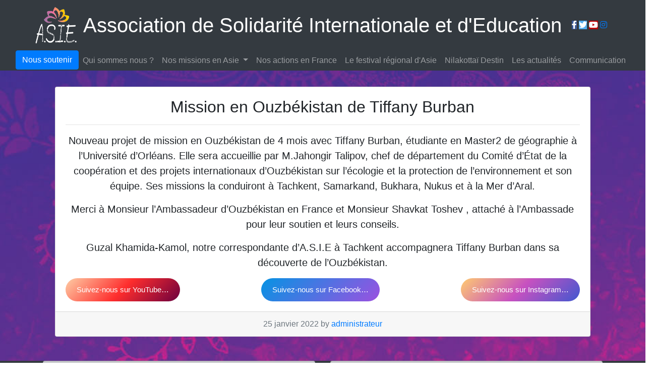

--- FILE ---
content_type: text/html; charset=utf-8
request_url: https://www.google.com/recaptcha/api2/anchor?ar=1&k=6LdTfcQaAAAAAHDdkNGIDt2I36s0MgKOo1OKox7p&co=aHR0cHM6Ly93d3cuYXNzby1hc2llLm9yZzo0NDM.&hl=en&v=N67nZn4AqZkNcbeMu4prBgzg&size=normal&anchor-ms=20000&execute-ms=30000&cb=7kn46heelg
body_size: 49248
content:
<!DOCTYPE HTML><html dir="ltr" lang="en"><head><meta http-equiv="Content-Type" content="text/html; charset=UTF-8">
<meta http-equiv="X-UA-Compatible" content="IE=edge">
<title>reCAPTCHA</title>
<style type="text/css">
/* cyrillic-ext */
@font-face {
  font-family: 'Roboto';
  font-style: normal;
  font-weight: 400;
  font-stretch: 100%;
  src: url(//fonts.gstatic.com/s/roboto/v48/KFO7CnqEu92Fr1ME7kSn66aGLdTylUAMa3GUBHMdazTgWw.woff2) format('woff2');
  unicode-range: U+0460-052F, U+1C80-1C8A, U+20B4, U+2DE0-2DFF, U+A640-A69F, U+FE2E-FE2F;
}
/* cyrillic */
@font-face {
  font-family: 'Roboto';
  font-style: normal;
  font-weight: 400;
  font-stretch: 100%;
  src: url(//fonts.gstatic.com/s/roboto/v48/KFO7CnqEu92Fr1ME7kSn66aGLdTylUAMa3iUBHMdazTgWw.woff2) format('woff2');
  unicode-range: U+0301, U+0400-045F, U+0490-0491, U+04B0-04B1, U+2116;
}
/* greek-ext */
@font-face {
  font-family: 'Roboto';
  font-style: normal;
  font-weight: 400;
  font-stretch: 100%;
  src: url(//fonts.gstatic.com/s/roboto/v48/KFO7CnqEu92Fr1ME7kSn66aGLdTylUAMa3CUBHMdazTgWw.woff2) format('woff2');
  unicode-range: U+1F00-1FFF;
}
/* greek */
@font-face {
  font-family: 'Roboto';
  font-style: normal;
  font-weight: 400;
  font-stretch: 100%;
  src: url(//fonts.gstatic.com/s/roboto/v48/KFO7CnqEu92Fr1ME7kSn66aGLdTylUAMa3-UBHMdazTgWw.woff2) format('woff2');
  unicode-range: U+0370-0377, U+037A-037F, U+0384-038A, U+038C, U+038E-03A1, U+03A3-03FF;
}
/* math */
@font-face {
  font-family: 'Roboto';
  font-style: normal;
  font-weight: 400;
  font-stretch: 100%;
  src: url(//fonts.gstatic.com/s/roboto/v48/KFO7CnqEu92Fr1ME7kSn66aGLdTylUAMawCUBHMdazTgWw.woff2) format('woff2');
  unicode-range: U+0302-0303, U+0305, U+0307-0308, U+0310, U+0312, U+0315, U+031A, U+0326-0327, U+032C, U+032F-0330, U+0332-0333, U+0338, U+033A, U+0346, U+034D, U+0391-03A1, U+03A3-03A9, U+03B1-03C9, U+03D1, U+03D5-03D6, U+03F0-03F1, U+03F4-03F5, U+2016-2017, U+2034-2038, U+203C, U+2040, U+2043, U+2047, U+2050, U+2057, U+205F, U+2070-2071, U+2074-208E, U+2090-209C, U+20D0-20DC, U+20E1, U+20E5-20EF, U+2100-2112, U+2114-2115, U+2117-2121, U+2123-214F, U+2190, U+2192, U+2194-21AE, U+21B0-21E5, U+21F1-21F2, U+21F4-2211, U+2213-2214, U+2216-22FF, U+2308-230B, U+2310, U+2319, U+231C-2321, U+2336-237A, U+237C, U+2395, U+239B-23B7, U+23D0, U+23DC-23E1, U+2474-2475, U+25AF, U+25B3, U+25B7, U+25BD, U+25C1, U+25CA, U+25CC, U+25FB, U+266D-266F, U+27C0-27FF, U+2900-2AFF, U+2B0E-2B11, U+2B30-2B4C, U+2BFE, U+3030, U+FF5B, U+FF5D, U+1D400-1D7FF, U+1EE00-1EEFF;
}
/* symbols */
@font-face {
  font-family: 'Roboto';
  font-style: normal;
  font-weight: 400;
  font-stretch: 100%;
  src: url(//fonts.gstatic.com/s/roboto/v48/KFO7CnqEu92Fr1ME7kSn66aGLdTylUAMaxKUBHMdazTgWw.woff2) format('woff2');
  unicode-range: U+0001-000C, U+000E-001F, U+007F-009F, U+20DD-20E0, U+20E2-20E4, U+2150-218F, U+2190, U+2192, U+2194-2199, U+21AF, U+21E6-21F0, U+21F3, U+2218-2219, U+2299, U+22C4-22C6, U+2300-243F, U+2440-244A, U+2460-24FF, U+25A0-27BF, U+2800-28FF, U+2921-2922, U+2981, U+29BF, U+29EB, U+2B00-2BFF, U+4DC0-4DFF, U+FFF9-FFFB, U+10140-1018E, U+10190-1019C, U+101A0, U+101D0-101FD, U+102E0-102FB, U+10E60-10E7E, U+1D2C0-1D2D3, U+1D2E0-1D37F, U+1F000-1F0FF, U+1F100-1F1AD, U+1F1E6-1F1FF, U+1F30D-1F30F, U+1F315, U+1F31C, U+1F31E, U+1F320-1F32C, U+1F336, U+1F378, U+1F37D, U+1F382, U+1F393-1F39F, U+1F3A7-1F3A8, U+1F3AC-1F3AF, U+1F3C2, U+1F3C4-1F3C6, U+1F3CA-1F3CE, U+1F3D4-1F3E0, U+1F3ED, U+1F3F1-1F3F3, U+1F3F5-1F3F7, U+1F408, U+1F415, U+1F41F, U+1F426, U+1F43F, U+1F441-1F442, U+1F444, U+1F446-1F449, U+1F44C-1F44E, U+1F453, U+1F46A, U+1F47D, U+1F4A3, U+1F4B0, U+1F4B3, U+1F4B9, U+1F4BB, U+1F4BF, U+1F4C8-1F4CB, U+1F4D6, U+1F4DA, U+1F4DF, U+1F4E3-1F4E6, U+1F4EA-1F4ED, U+1F4F7, U+1F4F9-1F4FB, U+1F4FD-1F4FE, U+1F503, U+1F507-1F50B, U+1F50D, U+1F512-1F513, U+1F53E-1F54A, U+1F54F-1F5FA, U+1F610, U+1F650-1F67F, U+1F687, U+1F68D, U+1F691, U+1F694, U+1F698, U+1F6AD, U+1F6B2, U+1F6B9-1F6BA, U+1F6BC, U+1F6C6-1F6CF, U+1F6D3-1F6D7, U+1F6E0-1F6EA, U+1F6F0-1F6F3, U+1F6F7-1F6FC, U+1F700-1F7FF, U+1F800-1F80B, U+1F810-1F847, U+1F850-1F859, U+1F860-1F887, U+1F890-1F8AD, U+1F8B0-1F8BB, U+1F8C0-1F8C1, U+1F900-1F90B, U+1F93B, U+1F946, U+1F984, U+1F996, U+1F9E9, U+1FA00-1FA6F, U+1FA70-1FA7C, U+1FA80-1FA89, U+1FA8F-1FAC6, U+1FACE-1FADC, U+1FADF-1FAE9, U+1FAF0-1FAF8, U+1FB00-1FBFF;
}
/* vietnamese */
@font-face {
  font-family: 'Roboto';
  font-style: normal;
  font-weight: 400;
  font-stretch: 100%;
  src: url(//fonts.gstatic.com/s/roboto/v48/KFO7CnqEu92Fr1ME7kSn66aGLdTylUAMa3OUBHMdazTgWw.woff2) format('woff2');
  unicode-range: U+0102-0103, U+0110-0111, U+0128-0129, U+0168-0169, U+01A0-01A1, U+01AF-01B0, U+0300-0301, U+0303-0304, U+0308-0309, U+0323, U+0329, U+1EA0-1EF9, U+20AB;
}
/* latin-ext */
@font-face {
  font-family: 'Roboto';
  font-style: normal;
  font-weight: 400;
  font-stretch: 100%;
  src: url(//fonts.gstatic.com/s/roboto/v48/KFO7CnqEu92Fr1ME7kSn66aGLdTylUAMa3KUBHMdazTgWw.woff2) format('woff2');
  unicode-range: U+0100-02BA, U+02BD-02C5, U+02C7-02CC, U+02CE-02D7, U+02DD-02FF, U+0304, U+0308, U+0329, U+1D00-1DBF, U+1E00-1E9F, U+1EF2-1EFF, U+2020, U+20A0-20AB, U+20AD-20C0, U+2113, U+2C60-2C7F, U+A720-A7FF;
}
/* latin */
@font-face {
  font-family: 'Roboto';
  font-style: normal;
  font-weight: 400;
  font-stretch: 100%;
  src: url(//fonts.gstatic.com/s/roboto/v48/KFO7CnqEu92Fr1ME7kSn66aGLdTylUAMa3yUBHMdazQ.woff2) format('woff2');
  unicode-range: U+0000-00FF, U+0131, U+0152-0153, U+02BB-02BC, U+02C6, U+02DA, U+02DC, U+0304, U+0308, U+0329, U+2000-206F, U+20AC, U+2122, U+2191, U+2193, U+2212, U+2215, U+FEFF, U+FFFD;
}
/* cyrillic-ext */
@font-face {
  font-family: 'Roboto';
  font-style: normal;
  font-weight: 500;
  font-stretch: 100%;
  src: url(//fonts.gstatic.com/s/roboto/v48/KFO7CnqEu92Fr1ME7kSn66aGLdTylUAMa3GUBHMdazTgWw.woff2) format('woff2');
  unicode-range: U+0460-052F, U+1C80-1C8A, U+20B4, U+2DE0-2DFF, U+A640-A69F, U+FE2E-FE2F;
}
/* cyrillic */
@font-face {
  font-family: 'Roboto';
  font-style: normal;
  font-weight: 500;
  font-stretch: 100%;
  src: url(//fonts.gstatic.com/s/roboto/v48/KFO7CnqEu92Fr1ME7kSn66aGLdTylUAMa3iUBHMdazTgWw.woff2) format('woff2');
  unicode-range: U+0301, U+0400-045F, U+0490-0491, U+04B0-04B1, U+2116;
}
/* greek-ext */
@font-face {
  font-family: 'Roboto';
  font-style: normal;
  font-weight: 500;
  font-stretch: 100%;
  src: url(//fonts.gstatic.com/s/roboto/v48/KFO7CnqEu92Fr1ME7kSn66aGLdTylUAMa3CUBHMdazTgWw.woff2) format('woff2');
  unicode-range: U+1F00-1FFF;
}
/* greek */
@font-face {
  font-family: 'Roboto';
  font-style: normal;
  font-weight: 500;
  font-stretch: 100%;
  src: url(//fonts.gstatic.com/s/roboto/v48/KFO7CnqEu92Fr1ME7kSn66aGLdTylUAMa3-UBHMdazTgWw.woff2) format('woff2');
  unicode-range: U+0370-0377, U+037A-037F, U+0384-038A, U+038C, U+038E-03A1, U+03A3-03FF;
}
/* math */
@font-face {
  font-family: 'Roboto';
  font-style: normal;
  font-weight: 500;
  font-stretch: 100%;
  src: url(//fonts.gstatic.com/s/roboto/v48/KFO7CnqEu92Fr1ME7kSn66aGLdTylUAMawCUBHMdazTgWw.woff2) format('woff2');
  unicode-range: U+0302-0303, U+0305, U+0307-0308, U+0310, U+0312, U+0315, U+031A, U+0326-0327, U+032C, U+032F-0330, U+0332-0333, U+0338, U+033A, U+0346, U+034D, U+0391-03A1, U+03A3-03A9, U+03B1-03C9, U+03D1, U+03D5-03D6, U+03F0-03F1, U+03F4-03F5, U+2016-2017, U+2034-2038, U+203C, U+2040, U+2043, U+2047, U+2050, U+2057, U+205F, U+2070-2071, U+2074-208E, U+2090-209C, U+20D0-20DC, U+20E1, U+20E5-20EF, U+2100-2112, U+2114-2115, U+2117-2121, U+2123-214F, U+2190, U+2192, U+2194-21AE, U+21B0-21E5, U+21F1-21F2, U+21F4-2211, U+2213-2214, U+2216-22FF, U+2308-230B, U+2310, U+2319, U+231C-2321, U+2336-237A, U+237C, U+2395, U+239B-23B7, U+23D0, U+23DC-23E1, U+2474-2475, U+25AF, U+25B3, U+25B7, U+25BD, U+25C1, U+25CA, U+25CC, U+25FB, U+266D-266F, U+27C0-27FF, U+2900-2AFF, U+2B0E-2B11, U+2B30-2B4C, U+2BFE, U+3030, U+FF5B, U+FF5D, U+1D400-1D7FF, U+1EE00-1EEFF;
}
/* symbols */
@font-face {
  font-family: 'Roboto';
  font-style: normal;
  font-weight: 500;
  font-stretch: 100%;
  src: url(//fonts.gstatic.com/s/roboto/v48/KFO7CnqEu92Fr1ME7kSn66aGLdTylUAMaxKUBHMdazTgWw.woff2) format('woff2');
  unicode-range: U+0001-000C, U+000E-001F, U+007F-009F, U+20DD-20E0, U+20E2-20E4, U+2150-218F, U+2190, U+2192, U+2194-2199, U+21AF, U+21E6-21F0, U+21F3, U+2218-2219, U+2299, U+22C4-22C6, U+2300-243F, U+2440-244A, U+2460-24FF, U+25A0-27BF, U+2800-28FF, U+2921-2922, U+2981, U+29BF, U+29EB, U+2B00-2BFF, U+4DC0-4DFF, U+FFF9-FFFB, U+10140-1018E, U+10190-1019C, U+101A0, U+101D0-101FD, U+102E0-102FB, U+10E60-10E7E, U+1D2C0-1D2D3, U+1D2E0-1D37F, U+1F000-1F0FF, U+1F100-1F1AD, U+1F1E6-1F1FF, U+1F30D-1F30F, U+1F315, U+1F31C, U+1F31E, U+1F320-1F32C, U+1F336, U+1F378, U+1F37D, U+1F382, U+1F393-1F39F, U+1F3A7-1F3A8, U+1F3AC-1F3AF, U+1F3C2, U+1F3C4-1F3C6, U+1F3CA-1F3CE, U+1F3D4-1F3E0, U+1F3ED, U+1F3F1-1F3F3, U+1F3F5-1F3F7, U+1F408, U+1F415, U+1F41F, U+1F426, U+1F43F, U+1F441-1F442, U+1F444, U+1F446-1F449, U+1F44C-1F44E, U+1F453, U+1F46A, U+1F47D, U+1F4A3, U+1F4B0, U+1F4B3, U+1F4B9, U+1F4BB, U+1F4BF, U+1F4C8-1F4CB, U+1F4D6, U+1F4DA, U+1F4DF, U+1F4E3-1F4E6, U+1F4EA-1F4ED, U+1F4F7, U+1F4F9-1F4FB, U+1F4FD-1F4FE, U+1F503, U+1F507-1F50B, U+1F50D, U+1F512-1F513, U+1F53E-1F54A, U+1F54F-1F5FA, U+1F610, U+1F650-1F67F, U+1F687, U+1F68D, U+1F691, U+1F694, U+1F698, U+1F6AD, U+1F6B2, U+1F6B9-1F6BA, U+1F6BC, U+1F6C6-1F6CF, U+1F6D3-1F6D7, U+1F6E0-1F6EA, U+1F6F0-1F6F3, U+1F6F7-1F6FC, U+1F700-1F7FF, U+1F800-1F80B, U+1F810-1F847, U+1F850-1F859, U+1F860-1F887, U+1F890-1F8AD, U+1F8B0-1F8BB, U+1F8C0-1F8C1, U+1F900-1F90B, U+1F93B, U+1F946, U+1F984, U+1F996, U+1F9E9, U+1FA00-1FA6F, U+1FA70-1FA7C, U+1FA80-1FA89, U+1FA8F-1FAC6, U+1FACE-1FADC, U+1FADF-1FAE9, U+1FAF0-1FAF8, U+1FB00-1FBFF;
}
/* vietnamese */
@font-face {
  font-family: 'Roboto';
  font-style: normal;
  font-weight: 500;
  font-stretch: 100%;
  src: url(//fonts.gstatic.com/s/roboto/v48/KFO7CnqEu92Fr1ME7kSn66aGLdTylUAMa3OUBHMdazTgWw.woff2) format('woff2');
  unicode-range: U+0102-0103, U+0110-0111, U+0128-0129, U+0168-0169, U+01A0-01A1, U+01AF-01B0, U+0300-0301, U+0303-0304, U+0308-0309, U+0323, U+0329, U+1EA0-1EF9, U+20AB;
}
/* latin-ext */
@font-face {
  font-family: 'Roboto';
  font-style: normal;
  font-weight: 500;
  font-stretch: 100%;
  src: url(//fonts.gstatic.com/s/roboto/v48/KFO7CnqEu92Fr1ME7kSn66aGLdTylUAMa3KUBHMdazTgWw.woff2) format('woff2');
  unicode-range: U+0100-02BA, U+02BD-02C5, U+02C7-02CC, U+02CE-02D7, U+02DD-02FF, U+0304, U+0308, U+0329, U+1D00-1DBF, U+1E00-1E9F, U+1EF2-1EFF, U+2020, U+20A0-20AB, U+20AD-20C0, U+2113, U+2C60-2C7F, U+A720-A7FF;
}
/* latin */
@font-face {
  font-family: 'Roboto';
  font-style: normal;
  font-weight: 500;
  font-stretch: 100%;
  src: url(//fonts.gstatic.com/s/roboto/v48/KFO7CnqEu92Fr1ME7kSn66aGLdTylUAMa3yUBHMdazQ.woff2) format('woff2');
  unicode-range: U+0000-00FF, U+0131, U+0152-0153, U+02BB-02BC, U+02C6, U+02DA, U+02DC, U+0304, U+0308, U+0329, U+2000-206F, U+20AC, U+2122, U+2191, U+2193, U+2212, U+2215, U+FEFF, U+FFFD;
}
/* cyrillic-ext */
@font-face {
  font-family: 'Roboto';
  font-style: normal;
  font-weight: 900;
  font-stretch: 100%;
  src: url(//fonts.gstatic.com/s/roboto/v48/KFO7CnqEu92Fr1ME7kSn66aGLdTylUAMa3GUBHMdazTgWw.woff2) format('woff2');
  unicode-range: U+0460-052F, U+1C80-1C8A, U+20B4, U+2DE0-2DFF, U+A640-A69F, U+FE2E-FE2F;
}
/* cyrillic */
@font-face {
  font-family: 'Roboto';
  font-style: normal;
  font-weight: 900;
  font-stretch: 100%;
  src: url(//fonts.gstatic.com/s/roboto/v48/KFO7CnqEu92Fr1ME7kSn66aGLdTylUAMa3iUBHMdazTgWw.woff2) format('woff2');
  unicode-range: U+0301, U+0400-045F, U+0490-0491, U+04B0-04B1, U+2116;
}
/* greek-ext */
@font-face {
  font-family: 'Roboto';
  font-style: normal;
  font-weight: 900;
  font-stretch: 100%;
  src: url(//fonts.gstatic.com/s/roboto/v48/KFO7CnqEu92Fr1ME7kSn66aGLdTylUAMa3CUBHMdazTgWw.woff2) format('woff2');
  unicode-range: U+1F00-1FFF;
}
/* greek */
@font-face {
  font-family: 'Roboto';
  font-style: normal;
  font-weight: 900;
  font-stretch: 100%;
  src: url(//fonts.gstatic.com/s/roboto/v48/KFO7CnqEu92Fr1ME7kSn66aGLdTylUAMa3-UBHMdazTgWw.woff2) format('woff2');
  unicode-range: U+0370-0377, U+037A-037F, U+0384-038A, U+038C, U+038E-03A1, U+03A3-03FF;
}
/* math */
@font-face {
  font-family: 'Roboto';
  font-style: normal;
  font-weight: 900;
  font-stretch: 100%;
  src: url(//fonts.gstatic.com/s/roboto/v48/KFO7CnqEu92Fr1ME7kSn66aGLdTylUAMawCUBHMdazTgWw.woff2) format('woff2');
  unicode-range: U+0302-0303, U+0305, U+0307-0308, U+0310, U+0312, U+0315, U+031A, U+0326-0327, U+032C, U+032F-0330, U+0332-0333, U+0338, U+033A, U+0346, U+034D, U+0391-03A1, U+03A3-03A9, U+03B1-03C9, U+03D1, U+03D5-03D6, U+03F0-03F1, U+03F4-03F5, U+2016-2017, U+2034-2038, U+203C, U+2040, U+2043, U+2047, U+2050, U+2057, U+205F, U+2070-2071, U+2074-208E, U+2090-209C, U+20D0-20DC, U+20E1, U+20E5-20EF, U+2100-2112, U+2114-2115, U+2117-2121, U+2123-214F, U+2190, U+2192, U+2194-21AE, U+21B0-21E5, U+21F1-21F2, U+21F4-2211, U+2213-2214, U+2216-22FF, U+2308-230B, U+2310, U+2319, U+231C-2321, U+2336-237A, U+237C, U+2395, U+239B-23B7, U+23D0, U+23DC-23E1, U+2474-2475, U+25AF, U+25B3, U+25B7, U+25BD, U+25C1, U+25CA, U+25CC, U+25FB, U+266D-266F, U+27C0-27FF, U+2900-2AFF, U+2B0E-2B11, U+2B30-2B4C, U+2BFE, U+3030, U+FF5B, U+FF5D, U+1D400-1D7FF, U+1EE00-1EEFF;
}
/* symbols */
@font-face {
  font-family: 'Roboto';
  font-style: normal;
  font-weight: 900;
  font-stretch: 100%;
  src: url(//fonts.gstatic.com/s/roboto/v48/KFO7CnqEu92Fr1ME7kSn66aGLdTylUAMaxKUBHMdazTgWw.woff2) format('woff2');
  unicode-range: U+0001-000C, U+000E-001F, U+007F-009F, U+20DD-20E0, U+20E2-20E4, U+2150-218F, U+2190, U+2192, U+2194-2199, U+21AF, U+21E6-21F0, U+21F3, U+2218-2219, U+2299, U+22C4-22C6, U+2300-243F, U+2440-244A, U+2460-24FF, U+25A0-27BF, U+2800-28FF, U+2921-2922, U+2981, U+29BF, U+29EB, U+2B00-2BFF, U+4DC0-4DFF, U+FFF9-FFFB, U+10140-1018E, U+10190-1019C, U+101A0, U+101D0-101FD, U+102E0-102FB, U+10E60-10E7E, U+1D2C0-1D2D3, U+1D2E0-1D37F, U+1F000-1F0FF, U+1F100-1F1AD, U+1F1E6-1F1FF, U+1F30D-1F30F, U+1F315, U+1F31C, U+1F31E, U+1F320-1F32C, U+1F336, U+1F378, U+1F37D, U+1F382, U+1F393-1F39F, U+1F3A7-1F3A8, U+1F3AC-1F3AF, U+1F3C2, U+1F3C4-1F3C6, U+1F3CA-1F3CE, U+1F3D4-1F3E0, U+1F3ED, U+1F3F1-1F3F3, U+1F3F5-1F3F7, U+1F408, U+1F415, U+1F41F, U+1F426, U+1F43F, U+1F441-1F442, U+1F444, U+1F446-1F449, U+1F44C-1F44E, U+1F453, U+1F46A, U+1F47D, U+1F4A3, U+1F4B0, U+1F4B3, U+1F4B9, U+1F4BB, U+1F4BF, U+1F4C8-1F4CB, U+1F4D6, U+1F4DA, U+1F4DF, U+1F4E3-1F4E6, U+1F4EA-1F4ED, U+1F4F7, U+1F4F9-1F4FB, U+1F4FD-1F4FE, U+1F503, U+1F507-1F50B, U+1F50D, U+1F512-1F513, U+1F53E-1F54A, U+1F54F-1F5FA, U+1F610, U+1F650-1F67F, U+1F687, U+1F68D, U+1F691, U+1F694, U+1F698, U+1F6AD, U+1F6B2, U+1F6B9-1F6BA, U+1F6BC, U+1F6C6-1F6CF, U+1F6D3-1F6D7, U+1F6E0-1F6EA, U+1F6F0-1F6F3, U+1F6F7-1F6FC, U+1F700-1F7FF, U+1F800-1F80B, U+1F810-1F847, U+1F850-1F859, U+1F860-1F887, U+1F890-1F8AD, U+1F8B0-1F8BB, U+1F8C0-1F8C1, U+1F900-1F90B, U+1F93B, U+1F946, U+1F984, U+1F996, U+1F9E9, U+1FA00-1FA6F, U+1FA70-1FA7C, U+1FA80-1FA89, U+1FA8F-1FAC6, U+1FACE-1FADC, U+1FADF-1FAE9, U+1FAF0-1FAF8, U+1FB00-1FBFF;
}
/* vietnamese */
@font-face {
  font-family: 'Roboto';
  font-style: normal;
  font-weight: 900;
  font-stretch: 100%;
  src: url(//fonts.gstatic.com/s/roboto/v48/KFO7CnqEu92Fr1ME7kSn66aGLdTylUAMa3OUBHMdazTgWw.woff2) format('woff2');
  unicode-range: U+0102-0103, U+0110-0111, U+0128-0129, U+0168-0169, U+01A0-01A1, U+01AF-01B0, U+0300-0301, U+0303-0304, U+0308-0309, U+0323, U+0329, U+1EA0-1EF9, U+20AB;
}
/* latin-ext */
@font-face {
  font-family: 'Roboto';
  font-style: normal;
  font-weight: 900;
  font-stretch: 100%;
  src: url(//fonts.gstatic.com/s/roboto/v48/KFO7CnqEu92Fr1ME7kSn66aGLdTylUAMa3KUBHMdazTgWw.woff2) format('woff2');
  unicode-range: U+0100-02BA, U+02BD-02C5, U+02C7-02CC, U+02CE-02D7, U+02DD-02FF, U+0304, U+0308, U+0329, U+1D00-1DBF, U+1E00-1E9F, U+1EF2-1EFF, U+2020, U+20A0-20AB, U+20AD-20C0, U+2113, U+2C60-2C7F, U+A720-A7FF;
}
/* latin */
@font-face {
  font-family: 'Roboto';
  font-style: normal;
  font-weight: 900;
  font-stretch: 100%;
  src: url(//fonts.gstatic.com/s/roboto/v48/KFO7CnqEu92Fr1ME7kSn66aGLdTylUAMa3yUBHMdazQ.woff2) format('woff2');
  unicode-range: U+0000-00FF, U+0131, U+0152-0153, U+02BB-02BC, U+02C6, U+02DA, U+02DC, U+0304, U+0308, U+0329, U+2000-206F, U+20AC, U+2122, U+2191, U+2193, U+2212, U+2215, U+FEFF, U+FFFD;
}

</style>
<link rel="stylesheet" type="text/css" href="https://www.gstatic.com/recaptcha/releases/N67nZn4AqZkNcbeMu4prBgzg/styles__ltr.css">
<script nonce="f0qrdSmmFeUWxAyrxiMphA" type="text/javascript">window['__recaptcha_api'] = 'https://www.google.com/recaptcha/api2/';</script>
<script type="text/javascript" src="https://www.gstatic.com/recaptcha/releases/N67nZn4AqZkNcbeMu4prBgzg/recaptcha__en.js" nonce="f0qrdSmmFeUWxAyrxiMphA">
      
    </script></head>
<body><div id="rc-anchor-alert" class="rc-anchor-alert"></div>
<input type="hidden" id="recaptcha-token" value="[base64]">
<script type="text/javascript" nonce="f0qrdSmmFeUWxAyrxiMphA">
      recaptcha.anchor.Main.init("[\x22ainput\x22,[\x22bgdata\x22,\x22\x22,\[base64]/[base64]/[base64]/bmV3IHJbeF0oY1swXSk6RT09Mj9uZXcgclt4XShjWzBdLGNbMV0pOkU9PTM/bmV3IHJbeF0oY1swXSxjWzFdLGNbMl0pOkU9PTQ/[base64]/[base64]/[base64]/[base64]/[base64]/[base64]/[base64]/[base64]\x22,\[base64]\\u003d\x22,\[base64]/DmcK1w5g/[base64]/CgklHcGFHQMOeHHN6VGvDo37Cv8Oewq7ClcOWLGXCi0HCnBMiXxDCnMOMw7lRw7tBwr5Gwr5qYDvCimbDnsOtY8ONKcK/QSApwpbCmmkHw4nCumrCrsOgX8O4bQvCtMOBwr7DrcKmw4oBw6zCjMOSwrHCi0h/wrh5N2rDg8Kaw6DCr8KQTAkYNwU2wqkpRsKdwpNMLcO5wqrDocOewpbDmMKjw6NZw67DtsOaw45xwrtUwo7CkwA/fcK/[base64]/[base64]/e8KFwpTCgMOpwqY2BsKUbMOPRQrDjcKswrfDgsKUwpjCsmxNDsK9wqLCuFYnw5LDr8O3J8O+w6jCqsKXEVthw63CogInwqfCiMKdVFM+esOVcBLDgcODwpnDtglyI8KUAFPDkcKRdSsCRsOUSWd9w5zCt2kIw4U1Al/DvsKcwpPDl8Ofw4zDqMOlXcO5w7bDqMK0SsO7wqbDhsKowoDDhQM7OMOAwqHDkcOow74IDSQ3RcO5w7jDvkpbw5F5w5PDmG0hwqbDtVrCtMKdw7zDucKYwpTCvcKSfcOoI8KvRcOkwrxlwqFYw5pCwqLCvMO1w7ECQ8Kya2PCtQ/CkxjCr8KewpHChnrClcKXWR5cXAPCmR/DgsOCNcK5TGXCmsKtG0IAdMOrWEvCgcKmNsO1w4VnR2QNw7PCvsKEwpXDhCkIwpjDpsOIPcKUJMOkbX3DsDJ0dwzDrEDCgivCgyU/wrFrDsOKw5NVJMOlY8KaL8OSwp5uBR3Dt8KAw74HDMKbwoRawqXDpiBFw6/DlQFuR1FyIyDCicKSw4VzwpfDmMODwq1zwprDsWIBw7Imd8KOUsOaQMKEwr7CvMKiTjrCkmMZwr0Zwpw6wqBPw69tPcOdw7/CpDoxKMOMBGzDu8K4KX7Cq05neRPDjS3DgV3DkcKjwoN+woAGPhXDmjwSwoLCpsK4w6J2WMKpPhjDkiHCmsKjw4YdccKRw59+Q8KywqfCvMKrwr/DvcKywp4Nw5koQsKNwqIPwrPCrWJIA8Okw5/[base64]/[base64]/CvMOlw7Z7VMONYwXCvBzDrcKWd0PCugppOcOXwp8+w5zCrMKZGgbCghsJEcKkD8KwIisyw5otNsOvFcOhYcOswowtwo1gQMO6w6oJCBlcwrFZdsKtwohOw6xFw7DCi21MO8Omwqgsw6lAw4DChMO5wqjCmMOcUMK1dzMHw4BVSMO5wqTCgCrCgMKDwo/Cj8KBIjnDiCbCnMKgZcO/BV5EDAYLwo3DtsOtw6Jawrx4w6sXw7JsDwN6RUFcwrXCi2kfLcKwwovDu8K+cw3CtMOxdRMCwpprFMOWwqbDt8O2w4F9IWMBw5NCesK0UQTDgsKbw5I4w57Di8KxX8K7CMOSRMOTB8Oow43Dl8O/wobDrCLCvMKNbcOiwqIGInfDvgzCocOww7XCr8Khw7/CiHjCtcObwo0JFcKRT8Kbb3g5wrd+w7kGSlQYJMO1Ah3DlzPCjMO3aCrCrW/[base64]/FcO2wpFhU8OYVEkawpjCv8KxUcKmwrjDjl4HBMKyw6fCrMOIchDDmcOfWMOmw4bDnMOoJcOUccOHwoXDlS04w48ewq/DkWtHXMKxdC50w57CnwHChMKQV8O7QMO7w5HCu8OZZMKzwr3ChsOHwoxIZGcQwoDCssKbw6ZVbMO2ScK3wrF3X8K0wpl2w4LCt8OiU8KLw6vDiMKTC2fDoi/DpcKKwqLClcKQdnNcGMORfsOLwqU5wpYQG0Q2LB5vwq7Cr3rCu8K7VQ/DiUnCvG42bFHCoSsFKcK3TsOwR2vCl3/DnsKqw7hZw6Y7FQPChcKyw5EVBXnCp1HDvXt3HMObwoPDhlBvw6jCgMKKFAA5w4nCnMOiRXXCiHYNwpBObsKkSsKxw7TDn1PDv8Kkwp7Cn8Kcwp0vLcOswrjDqyQ+w4vCkMOCfHXDgB1xFX/CmgXCqcKfw6xQEGXDrWrDmMKewpETwoDDgV7DvCINwp7CiSHCmMKRJl0jATXCnTjDusOzwrfCsMK4N3jCs3HDm8OmRcOAw5jCnR9/w5ASP8KTUgltesOrw5g4wqnDqmJfSMKEDg0Kw7PDscKmwqDDpsKrwp/[base64]/wofCnE/Ci0U0WQAbI1jDqsKLw5TCqRoZP8OED8OuwrPDnMOvccKrw7AzLcKSwrERwr9jwo/CjsKfE8KXwq/DicKRPMOlw57CmsOww5HDjRDDvgdcwq5MEcK/w4bDg8KPZsOjw5zDg8Kiehcmw4XCr8OKEcKXR8KGwpAqSMO7NMK/w4tMWcODXy5zwrPCpsOvNjlWJ8KNwpbCpx1qayHCpsKLGsOMcUACXXDDvsKoAGJ5bls3CcK9Wn3DncOjTcKZbMOdwqLCn8Obdj/DsEliw6vDrMKjwrfClcO6GyXDsnjDv8OawocTQAPCkMOsw5bChMKaDMKgw7ANPnDCqVF1LyzCmsOZLzzCvUDDij4HwotzVWTCvUw4wofDrzcMwoLCpsOXw6LCkhrDgMKHw6VuwrrDssKmwpAXw5QRwrLChRzDhMKaGWdIUsKCGRwAR8O/wrfCqcOww4jCrcK1w5rCn8KBVWfDucOCw5TCocOwMW0uw5liLjF5OsOcKsOtGsKkwolqwqZANR5Tw6TDi1oKwoRpwrTDrQgxwr3DgcObwq/ClX1idAohQSTClcKRChgtw5tkW8Olwpt3DcKQcsKqw4DDvHzDocOxwrnDthtdwpjCuh7ClMK6OcKgw7HCm0hUw4lPQcOdw48TXmnChUsadcOAwrfCq8Oiw5bClFhRwp88P3bDrAHCq0nDocOMZyZtw7/DkcKmw5DDpsKGwqXCjMOqBTHCh8KNw4bDh0kKwrjCqHzDkMOoW8KHwpfCpMKRUyzDmmjCocKYLsK4wrnCqHlzw4HCn8O5wqdfGcKREknClsKSV3FNw5rCrAZOasOgwr96OcKXw51Ywo4kw5MywrcrUsKKw7zCjMK9wp/DsMKICkvDjUzDs0/Dgg1pwr3DpBkgTcOXw5NCOsO5LWURXzZmIcKhw5XDrsKpwqfCl8KuTMKGMDgEbMKATFNIw4jCmsO2w5vDlMOTwqsGw75tA8OzwpDDmg/Dpmcuw48Jw55Pw7jDpHZEJRdjw58Hw7DCssKZakx6R8O4w4JlK0Fewoldw6QJWFc2wqzCnH3DkVUOccKARBfClMOHaQ0nIBrDr8O6wrvDjgwWYMK5w6LDrRwNOFvDrxnDjS8kwotwFMK0w7/[base64]/CrXlMw6xzG0nCl1PDm8O3J8O9HG0nesOMQMK1bBDDoy/Du8OUfjbDn8KYwr7CqwJUVcOoa8Kww6gHX8KJw5TCsi1ow5nDgsOBPGLDih7CvMKlw6fDuyzDpE0qe8KUFhjCl2XCq8OUw4c3WsKHbjkjR8Klw57CoBXDu8K6IMO/w67Di8Ktwq4LeGjCimzDsTofw4pXwp7DisKkw7/CncKIw5XCoiQtRsKqVWEGQhnDr1YMwrvDnQjCnhfCvcKjwqJ8w5xbK8KUVMKfRMKbw7l4ShLDu8KCw7B4YMOVcgXCtMKewp7Dm8OnfxzCnhIfYsKHw4bCgkHCi3LChX/CgsObNMO8w7NVPsOUbgtHA8O3wqjCqsK1wphwRk/Dv8Oiw6/DoD7DjwTDq2A0P8O1ZsO/woDCpMOqw4fDsWnDlMOEQsOgKG3DuMKWwql9QybDtB7DsMKfQiNtwpEMw7kKw5Rsw4rDpsOybsK0wrDDt8K3Xk8Vwpscw6FHUMOUGlJTwpBWwo7CgsOPfQ5bIcOUwpDChMOJwrHDn04mGcOfLsKPQyEaV2LCpggZw7HDssOMwrnCg8KXw73DmsKpwrA+wpDDqTQawoY/GzpFR8K9w6XDiSHCoCjCpDdHw4TDlsOSXnzCiHljeVfDrWzCskAdwqJDw4HDgMK4w67DslHDgcKbw7PCt8Opw7hMMsOePsO5DTZ7N2ACZsK6w41ew4R9wpkUw6Eww7Zvwqwmw6jDjMOyDStFwptCPjbDtMOdRMKEw7vDrcOhGsOHHnrDmT/CusOnXAzCnMOgw6TCmsOdfcKOMMKoYcKeU0HCrMKHVjxowp1JKMKXw6wowpvCrMKQEhgAwoEzTsK+OMOnHyPDlEvDosKzFsOTUcOyTMKTQmVuwrQowoN/[base64]/ClMOQO07DqMO4w4/DjcO7ADcDwrjDkS7DpsKiw69hw7seEsOVFMKAdcKpIyzCgXPCrMOEZ1lfw6wqwr1awofCuXBiPRQ6HcOwwrJIOxPDmsKVe8K5BsOMw5dtw7TCtgPCrkbChwvDp8KUc8KKWSltJjhVS8KEFsO6FMO6OHYZw7nCpmjDr8OgUsKRwqfCnsOOwrZ+aMK/woTDuQjCjcKUwr/[base64]/ND1NT2YnOUnDgQ3CpirDlix4wqrCkiPCkirCnMOAw5IfwpsZLmBDYcOPw5fDhy0VwoPCpDd2wrTCpmgMw5sNw5lUw7cGwp7CnMOqCMOfwr5SSltnw7HDon3ChMKwV39awojCuhxjHcKZeX0/[base64]/DpMKlWgPCn3EvJMOKFMOSwqdcw6rCkcOyOsKzw7bCuT3Co0XCuncVXMKKSys1w7PCmV9DS8ODwpDCs1DDi346wrN8wo0tKXzCuH3DpE/DoA/Dll3DlyfCtcOwwpAww41fw4TDkGRlwqcdwpnCtGLCqcK/w6bDmsOjQsOhwrltJDRcwpLCrcO0w7E2w7rCssK8AwTDhxPDikzCqcKmNcOtw6k2w4Zew7ouw6Ydw709w4DDlcKUQMOrwpXDrcKaR8KNSsKkKMK0IMORw7XCpHU5w4s2wqUAwo/CkknDvl/CtSjDiE/Dul7ChDgkW14TwrjCiAvDtsKBJBwyLAvDhcK2YgDCtgvDuDbDpsKww47Dl8OMc2HDtTkcwoEEwqd3wpRowodZY8KSUUFMPg/Cl8K4w7ckw70KGMOYwrNmw7nDqXPCtMKTd8Kdw4nCpcKzV8KGwpvCv8OfRsO1NcKRw5LDp8Kcwq0ww4BJwp7Co1BnwonCmwLCs8KnwrgHwpLCncKTSCzCu8OrOSXDv1nCncOXCCPChsOAw7/DkHhrwoVXw4MFOcKzHQhmTgU7w6lRwpbDmiQJR8OuKMKzfsKow67CpsOqWQ7DmcO1KsKYAcKuw6JMwr5qw6/ChsKgwqgMwqLDlMKPw7gIwojDqBTCoDkFw4ZpwrFfw4LDtAZiSMKUw7HCqMOIQVkNTsKvw4N5w4bCnEI2wqLDlMOAw6TChcKpwq7Ck8KyCsKDwoxDw5wNwrpcw6/[base64]/CqcONw4DDhA/[base64]/CisOQwoLDmsOqw4w0BMKJA1/DqkLDgsOIw5trPcKPfnzCujfCmcOzw57DscKiGRvCmcKVGQ3CqnAvfMOrwrfDv8Ktw5cUfWdub0HChsKjw740dsOLHE/DisKta1jCp8OtwqJVRMK0NcKUUcK4LsKpwoZJwqPCkCAnw7hjw5fDkE5CwrnClngRwobDiX94JMO6wppaw5/[base64]/DjcOYacO+B8OgwrZAw5gQXVjDl8OWwp/CrHMPY33DrcK7acKVwqdOwrnDuhNiLMOnFMKPTnXChWQ+Gk7DjnPDm8KgwqhZesOuB8K7w4c5EsKeCsK+w6nCr1zDksO7w4gqP8OySxIYHMOHw5/[base64]/PSMPdXQhw4bCvxtaSiLCh2tEwoLCucOQw4tsOMOPwpnDqkYFHcK6Tm7ConfClRoWwp7Cm8KnbDBsw6/DshnCtcO7BsKXw6o3wroWw6gDTcOdLcK+w7LDmMOOFTNnworCn8KCw7QRKMOBw4vCn17CjcKHwqBPwpHDnMKvwoXCg8KOw7XDmcKNw6Vfw7nDocOBQTs3YcOhw6DDjMO2w7wjAxEywo1DRHPCny/[base64]/wrHCqEtvGBPDtzB7P8OpL0JQexjClGDDowVRwo16w5VybcK3woM2w5M4w689fsKcaDIWEDPDoknDsy5uexo/BEPDhMK1w5U+w4nDq8OPwpFewrnCq8KLEC1jwoTCmFHCqFRKXMORWsKnwpXCmMOKwo7ChsO9F3jDgsOhbVnDjCYYR051wrNpwqVnw7HDgcO/w7bCncOQwo5cWRDCqBoPw7PCmMOgbGZJwpp5wqZiw6nCscK+w6rDrMOrXjRRw64iwqREfinCp8K8w644wpt5wpdBRBvDosKaNC4AJhDCsMK/[base64]/[base64]/DpcKkBRzCo2/DvsKbVEIvKy8gMFzChMODNsOtw6F4KMKiw456EV/ChgPCri3CiX7CqsKxVBfCrcKZL8K7w5B5dsKEBU7Dq8KkKTJlUcKiOAtfw4t1B8KncTLCisKuwqrCmxZ4W8KTVho9wqY3w7fCocOwMcKMT8O9w51cwqPDrsKaw5TDu38QGsO4wr5PwrzDq14Zw7LDlCPCkcKCwo4lwrLDkAfDqghiw5hwRcO8w5vCp3bDuMK1wp/DjMOfw7ozCsKawqw+GcKZY8KoVMKkw6fDtjF8w4ILbRoKVH5iFm7DuMKVA1vDn8O4bsKxwqLCnhLDjMKQYyghCcOKahcybcOpHDvCiQEqFMKFw47CjMK5EE/Dr0PDnMO8woTCpcKPU8Kiw6DCiCrCkMKAw59NwrEkTg7DrRcxwqx1wolueURswpjDgcKyMcOicVLDhGMGwqnDiMOLw7vDjEJMw6nDuMKPfsK+a1B3eQTCpVcqY8KIwo3Dm012HFt6fSnDiVXCsjRRwq80HXDCkB3Dq0N1OsOCw7/Cv0nDtMOoXGlMwrs+WFdFw6HCi8O/w6E5w4Mqw5NEwoTDtz1OfQ/CphYDUcKzRMKfwr/DjWDClTTDoXkSFMKCwotPJAXCiMOiwqDCjwfCvcOww7PCikFjWHvDuhTCgMO0w6Bww7DDsndBwpzCuVJjwpnCmEE0GcKyfcKJGMKHwqoMw7/Dn8O7EnDClA7Dg2nDjErDu0rDijjDpQnCqMKJDcKPNsK4AcKIVBzCuyRAw7TCsjAzaVs+d1/[base64]/CsRVxwq1QQcOmKMKTw6llw6lxXcKgXcO/X8KsNcKEw7B6OmfCvQbDt8ONwp3Cs8K1cMKmw6HCtMOXw79jIsKaLcOnw6UWwrt1w6lLwql8wq/DlcO5w4DDiHx8QsKSe8Kgw5sSw5LCqMKjwo4EVDl9w73DpkNoJgTCh0YbEMKfwroswp/[base64]/DjMK0w7xOXkNyw5/Cp3rCvMKJQ1ZUwqjCssKOw5AhGWEQw57Dp1nCpsKRwpEnGsK1R8OcwqHDrnXDkcOOwodEwoweAsOyw7YvTcKOw53Ct8KQwqXCj2nDqsK0wr9MwqNqwoAxesOfw7NrwrPCiAVjAUPDnsORw6skJx08w4bDvDjChsK9w4M6w6LCthDDpBByFEzDmU/Dp0cqMWLDrgfCuMKkwqvCisKjw5gMYcOEV8O+w43DjD3CklTCnQrDmyXDp2XCl8OLw79LwqBGw4ZXOQjCosOCwpvDuMKGw4PCmEfDm8K6w6VqZg1wwp56w50ZdV7DkcOcw4hzw4xOMgrCtcKTb8KgY1MmwrVOME3CmcKzwobDoMOCd1DCkR/ClsOTesKGA8Oxw43CmcKKCWlkwoTCi8KZJsKmGirDgXrDpcOQw6cJCG3DmSXCq8Oyw4LDhnwhbcO9w5ABw6Yzwr4NYzpWGxc+w6/DjwNOK8Kvwq8HwqtEwrTCpcKqw7bDsi4ywpMNw4QAblVswrxSwoYowqnDqQsKw5/CgcOMw4BTesOjZMOqwrc0wpXCuh3DtMKKw7vDpMK7w6gYYcOlw706cMODwojDu8KJwplhUMKWwoVKwo7CtQbCn8KZwo9vGsKXent8worCgcK6MsKiYUFzY8Ovw4t2bMK+YMKuw4wENWBMYsOkQsK/[base64]/TsKvw58uw4XDo8OlUcKgeWDDqT/CmMK8HMOYAsKbw5g+w5jCuj45YsK9w6gTwptOwrBEw4B0w5kUwqHDgcKlQDLDo2x+DwfDllHCujZsRjoowqYBw5HDosOxwpwsWsKyFVVYFsOUCsKWd8KkwqJIwpNLS8O/KERjwrXCkcOBwrnDliZNH03ChBs9CsODaE/CvwLDq1nCgMKWJsKbw4nCjMKIRMOhahnCuMO2w6tTw5Y6XsKrwpvDijPCmMKnTjMOwoVAwpnDjEHDihnDpCgRw6IXHD/CrcK+wqPDrsKcEsOCwqTClH7CiWVYSz/CjUsHUEJFwr/CkcOsJMKgwqoFw7nCmknCi8OfBkzDr8OIwonDgl0qw5dawqvCl0XDtcOiw70qwpkqLiDDgDrCm8KFw6Mxw5rCmsKMwpbCi8KeVis4wp/[base64]/[base64]/DisO0fMOiw4XDicOXw5/DlS5GcMOfSxXDl8KVw7wSw7/DnMOCGsKCQTXDkxbClEh8w7nDjcKzw7NQOUEiP8ONGnnCm8OcwrjDklRoKMOIby7Dti1Cw63CuMKJbzjDi2lEw6jCgh7DhzFxPBLCuy0yRAoJKsOXw63DvCvCiMKgWjRbwpR/[base64]/[base64]/[base64]/CgUjCrAoTA8KDbzhLw7bCmi3Co8K0dsK/[base64]/Dr8K0LULDj8KIGcKTOBnDviPCj8O8w4DCocK/IQNrw6xxwps2I3Z6EcOCCMOOwo/ClcOiL0nDt8OJwpQhwokow7B3wrbCm8KifsO8w6rDgFPDgUXDk8KSNMK4IRQ7w7XDtcKRwqnCkxlKwqPCpcKtw65sSMOfIcKte8O6ACRecsOvw4jCp1Q7QsOhV3Y0QnjCjmnDt8KxFXVrw5PDg3l7w6FhNjLCoSlqwozDgxPCnlMiRk9Qw6/CuRgnS8KrwodXwrHDuwNYw6XDmh8tYsOvecOMRMOKNcKAWljCqHJjwozCpmfDpztuGMOMw4UGw4/DuMO3B8KJIGfDsMOoXcO9UcK4wqfDkcKhLghcfcOxw67Cpn/[base64]/[base64]/wpM2wo/CkMO/w5jCni/CnsK9dMKkwrPDusKUVsOrw7XCtmjDiMKVEnLDikUqIMOXwpnCpcKGDRxkw6dDwokjGGN9GMOOwp3Cv8ObwrnCsW3Co8Oww7hrNhTCjMK3YsKCwqLCkgwIwr/Cg8OKwrw6JMO6woVLesKSOiTCv8OQIgXCnmPClSjCjhPDi8Oew64ewrLDsA1PECFHw6/Dg03ChD11J3MZD8OCD8Knb3PDsMKYF0EuV2PDukDDkMOOw4QqwrHDkMK4wpc0w7UxwrvCggPDsMKEYHfChkPClmYTw4fDqMKww6N9d8KIw6LCol0Sw5fCucKgwp8kw4HChFxsLsOvYzvDmsKLHMKIw6cewpluLV/[base64]/w63Dvz/DpyLDgsOjU8O8M8ObW1Bkw7ERwp0kwq7Cr1JvdFU+wqY0d8KxMDgswpnCl1gTNAfCusOAfcOVwqYcw4XDg8OBKMOVw57CqsOJe1TCncORU8OQwqPDoS4SwqIzw5zDgMOjexAnwr7Dun8swoXDh3bCr0kLbErChsKiw7HCiTd/w4rDtsKvLANrw4zDtCANwpTCsXMkw6bCmsKSQcKCw5MIw7kxXcOrEjzDnsKGfcOcSizCrn1tBWB1Z3XDhG49PXLDv8KeL1oGwoVYw70qXHQ6QsK2wr/[base64]/CjRXCiWZ/w6N3LkZ/w60aWn3Dt3vCuyvDkMOAw6TChiZpJVnCtFM0w5PCmcKxYmBSCU/DqyY4dcKpwp/CiknCsw3CocODwqnCvRPCuVjDisK3wpnCosK/T8Okw7hwEVBdVk3CtAPCiXR1wpXDhMOPWgQhN8OYwozCnUXCmQZXwp/[base64]/[base64]/CjTgKwpzDn8O2AsOZJWZkw77Dkj5hXCpWwqsfwoMobcOBJ8KYRTLDlsKqI1vDm8OvXWnDpcOtB3heMjEAUsKtwoIAM0t3wpZUCBvCl3g2NWNkdXoNUSHDq8O+wonCosOrWsOTL0HCnxvDvMKLUcOiw4XDiRYoLQorw6HDosOdEE3DusKvwppqSsOAw4EzwqPChS/Cr8OASgBtNQgDYcKVQj4qw7vClyvDikXCgSzCiMOtw5nDokxyDh8XwqDCkWphwrwiw5keMMKlZzzDrcOGUcOEwqUJX8O/w4bCqMKQdgfDjMKvw4BZw5HCs8OYaRcxVcK+wpfDl8KQwrkgbX1gCztDwpjCtsKhworDl8Kxc8OMAcOqwprDt8O7dU9jwoNlw7RESVERw5nCmzjCkDtic8Ozw6pKJHIMwpvCusK5NlHDtncgSTNKbMKOZsOKwo/CksOtwq48LMOIwozDosOYwrIKBW8DYMK/w6VBWMK2BT/CtXfDs1ELXcOow5jDnUAvMH9ZwqPChhk/wr7DmG44aGEwHcOaWwhQw6vCpT7CjsKKUcKdw7DCrE9NwqBnWHcmUyHDu8Otw5JawpLClcO7JBFpN8KGLS7DgHLDvcKpe11MPG/CmcKMD1hvLQVWwqA/w7nDuiXDlsO5BcOwVUTDv8OYPirDqcKEKTYYw7vCmFrDpMOtw4DDmMKswqY5w5LDocOWPSPDj0zDnExRwoUcwrLCtRtpw5fCrhfClh1Gw7fCkgA1KMKXw77Cij/[base64]/Cn8KMwr3DuMKwwrhAw5BQwrohcGLDg1fCoMKnbWF6woRpAsO1eMOSw7EJVMKUw5cdwoonXGJ2w4R+w5kwUsKFCjjCsBvCtA99wrjDl8KvwpXCrMK3w6/DoVrCvnjDssOYZsKqw6TCnMKqP8Oiw6nCiyojwq5TE8Kgw5RKwp9WwonCjMKfYMKqwrBEwrsHSAfDhcObwr/CgTYuwpDDocK7MMOKwqYbwp3DhlDDl8Kzw4DCgMKDLQDDqAvDksOlw4oFwrfDpsKDwp8Tw4cyVCLDv1fClATCtMKSJ8O2w4wmMBfCtMO2wqpMAA/DpcKiw57DsyvCsMOCw57DpcO9eXtOU8KIJ1/Cq8OIw54/K8K5w75Swr00w5TCn8OvN1HCnMKxTSITasOPw4BkYRdBTVzClXHCg3QWwqpwwrhpCxYbLMOcwo9nGwPCqxbDtUY5w6N2VxzCucOsEk7DisKdUkbCrcKmwqNHC1B/YgYDISDCmcOMw4LCnULClMOxbsOBwq8AwqUAa8O9wrglwrjCqMKOMsK/w7Ryw6tuS8KkY8K3w6JzcMKCYcOQw4p3wrcsCB9oaxQ/d8KRw5DDnRTCoFQGI13CpsK5wqTDgMOhwprDvsOXcjp4wp5iJcO4Eh3Cn8KMw4BJwp/Cj8OnAMOEwpzCq3kUwpbCqsOtw6xoKAlYwq/DgsKyXyRcRS7DsMKIwojCiThSNcK9wpvCt8O6wpDCicKPNCDDlzbDqcKZMMOSw6ZuX0siYz3Dn1tiwrXCkSkjXMOyw4/[base64]/Cq2BORn4ewpLDiCnDt0LDj3XCp8K/wqXDlsOXMMOGD8OEw5lkHHllRsK4w4nDvMKWFcOLcFk+BsKMw6xhw7fCsWpQwrjDmcKqwpgtwq86w7fCqyjDnGPDuEbDs8KGSsKTTwdOwo/DvyLDshJ2S0TCgCrCpMOCwqbDi8O/EH5+wqDDv8KsYWHCv8ORw45tw7tifMKHL8OYA8KCwoxNZ8OQw6xww4XDglwOFC5ZUsO5w51+bcONSRx/M3wJD8K0QcOHw7I+w5Mkw5BTZcO9a8K+A8OdCHHCvi8aw45aw6XDr8ONURsURsK9woJrIH3Dhi3CvDbDrWNlaAXDrwVuUMOhL8KtegjDhcK1wrXDgU/Dv8Oiwqd/WicMwoZIw7vDvF9pw6HCh30HYmfDtMK/CWNew6h5w6Jlw5LCgAJkwrXDkMK8Bg8bH1BXw7oEwrXDoA0xQsO5Uzp0w6jCvMOPfsKPOnjCpcOOBsKQwrnDosOvOAhzIX4Vw57CqTMSwonCrcOvwr/CvMOQBRHDq3JoV1Eaw43DtcKIfygjwr3CsMKXAnkdZsONLxVbwqQnwoFhJMOpwrtHwr/[base64]/[base64]/w63DjMKTw7TDocKKesO0wqfDuHc2B8K4bsKXwqh0w7nDgsOJTUfDtsO2AAvCrMOWa8OtCygFw6PClSLDrVnDgMKiwqvDmsKkQ2d+OsOfw5BPb3dQwqPDgSoXV8K0w4/DoMKiA2nDsDNmXkPClhnCuMKFwp/CribCqMKFw63CikPCpRDDjBAAb8OqCmMcA23CliF+NWtfwrPCucODVHE0TyDCsMOkwoAuJw4mWUPClsOgwpjDtMKLw5DCshTDnsOsw53CmGxEwpfCg8K6wr/CsMOKcmLDmcK8wqJHw6IhwrTDusO6w4FZw4JeES9rOsOvPi/DjCjCoMOpVMO6H8Oow5XDvMOMC8Ovw7RsHsO3CWTCgScpw6IVXcOAfsOzdw03w5cNHsKAK3fDgsKlAA3DucKLVcO9W0DCqXNTIh7CsRnCrHphIsOMYntnw7/DrQzCrcOPw7IDw6BNwqPDnMOYw6BlbE7DjMONwqzDkUfDjsKxcMOFw7rCikzCjgLCjMOcw7/CqGVHF8KmeyPCiSfCrcOuwoXCi0kdXXnDl1/DssOGVcKHw67DkHnCuWzCqVtOwpTCl8KabEDCvTgSaRvDrMOndsKLVVLCuGLCicKdXcKUCMKFw6LDm3MTw6bDmMKfAC8Lw77DvT3Du2tJwphHwrDDsWBwMyHCmzjChxsnK37CijnDjUrDqx/[base64]/w6BWDcKUwoPDncOgw5EjwpEfwqthBk06LcORwoBlOMKQwr7CvMK3w6ZRfcKpCxlWwoYbHsOkwqrCsz1ywpfDjDJXw5whwrPDrMKmw6DCr8K0wqDDq1Zrwp3Ciz8qCC/CmsKkw7stOFkwK0zCjSfCnEBnwpVqwoHCjHsvwrbDsCvDmj/DlcKlSC3CplXDrTZifzPCoMOzQlxWwqLDtFDDg0jDi1dPwoTDjsOkwq3Cg29lw7R0EMKSKcOvwoLDmMOmS8KFcMOnwojCrsKZDMO+PcOkFMOowonCpMOPw5kAwq/CoyQhw4p4wr8Ww4Z8wovDnR7DrkLDqcKOwonDg2kvwqnCu8OcBXE8wpPDsXjDlAvDp3nCrzMRwoZVw64Pwq9yT3t7RnR0LMKtN8O/w5hVw6bCl2IwdB0MwoTCr8K6OcKEaFMfwrfCrMK8w57DlsKvwpYnw7/DtcOPPsK9w6rChsOwaQMGw7nCiSjCuhvCogvCmRHCsjHCoUsDG0E8wotawqbCvhE4wqvCicKrwoLCsMO/w6RAwpYuMsOfwrBlMXZ+w7BfKsONwqI/w50WDCMAw4gJJhDCosOUKBVHwqLDoyfDr8KcwpLCoMKiwrPDhsKQAMKHQsKRwqwrNzt0LSPDjcKUTsObcsKMEsKvwq3DuhXChx3DontwTl5fMMK2aivCjirDpFfDncKfAcOBKcOVwpA9UlzDmMORw5zDu8KuKcKzw7x2w6/[base64]/w6fCk8KcwpnDqsKiCBbCg3cswrbCh8KTw7wnegXDgycQw68lwojDviw8DsKCQAjCqsONwrlnUy1ScMOXwrI7w5fCr8O/wrk/woPDoRAqw7ZcGsO2fMOYw4RMw4DDscKpwqrCsHZvCQPDvFBZPMOiw7HDuXkFEsOjU8KQwp/[base64]/Ck8KUwrlnUnZIw6DDsiPCkMOlYh9CWm/ChCvCkCU/aw9Gw5fCojZHWMOWG8KBDjXDkMOLwq/[base64]/ClknCmxLDl8Kdw4Zrw4LDh8KhLzjDuVzDjgJZJELDg8OHwp7CssOQA8Kew5ETwoDDnzILw7HCuT1/RcKLwoPCoMKAG8Oewr4AwobDjMODTMKGwpXCgDHChMOdGVxBTyUvw4bCjznCh8Kjwpxpw4LCkMKDw6fClMK3wo8JPycYwrw0wr1VKAQJZsK0AAvCrRNxCcOEwrY1wrdmw5rDqVvDrcK8OQLDh8Kzwog7w64iCsKrwq/DoHkoO8KjwqJZXHLCqxMpw7DDuSLCk8K0BsKJKsK5F8Obw7AjwoLCpsKyB8ORwpPCqcOwVWNqwr0nwrnCmMOEbMOowrlNw4fDmsKSwp0ZRnnCvMK0fsOuNsOtd0V/w6pyaV09wq3Dg8KlwoM6XcK2EsOELMKkwr/DonLCuj19w5TDs8Oyw5LDkwjCgGcIw6YmX0XCoi1wGMOyw5dOw77DoMKQf1YfB8OIO8OVwprDh8Oiw4LCr8OrGi/Dn8OKGsK0w6rDrCLDvMKuD2p5woEIwrnDnsKjw6ANNMK/alvDqMK+w5XDrXXDncOTe8Olw7JRDzV9EwxUPyBEwoLDicOvb35Lw57CjxIrwpxiZsKWw4HCnMKuw6/CtmA2fzsTXjZUCkgIw7nCmAYuH8OPw7EFw6zCoD17V8OyI8KWW8Ofwo3ChcOCVUMDTz/DtUwHE8OvPFPChwwZwpfCrcO5csKjw6fDt0rDp8KHwoNOw7FnV8K8wqfDscKBw4QPw4nCucOAw77DmyPCmmXClzTCpcOKw4/DiyXCl8KpwqTDkcKTeXgzw4JDw5QdR8OPbwfDq8KhfSvDq8OZH27CgETDqcKxAsOGUFsRwozCq0Uvw5QDwpEDwobDqTXCh8KrLsKcwpoJQiQ5E8OjfcK0CDvCol9Jw40Qc2Bcw7HCtsKnUW/Cp2TCn8KnBmjDmMO4bTNSOcKBw4vCoDBBw4TDrsKUw4fDsn8pVsOORzQBWi8sw5AKc3VzWcKMw4FsG1BCTUXDtcKAw7TDg8KAw41mYTgHwpTCngrCiQHDi8O7wpk/[base64]/[base64]/DtMORw4DDsC8TOh8BNCrCtcOibsKuQhokwpZKCMOZw6hyKMO+BsOIwrZ8HWVZwqXDn8KTQBnCq8KQw4tnwpfDoMKPw67CoHXDhsO2w7ZaNcKQX1HDt8K1wp/DlRt/AMOBw4l5woPCrgATw4/[base64]/[base64]/CpsK5wqQ4w60lw5LDvUHDtD7CrsKfHMKuLT/Dl8KKFW/CgMK/[base64]/LHbCqEnDnAFzFMKRUsK8ESARw6LDrR1bfMOOw7ZnwrUIwpRCwr42w7LDqcOecsKBY8O5YmAUwoJew6sPwqbDsyUtNl/DlGU6JUQfwqJ/EgJzwoBQTF7DtsKfKlkfOUJtw6fCmxdgRMKMw5NUw4TCvMO6DiBFw4/DjAFSw4A/PnbDhFRwHsOCw5Atw4rCtMOKf8OWEz/CuHxwwq3CkMKgbVp+w7LCiXdUw43Ck1zCtMK9wqULAMOLwo0bHMOGN0rDtTt9wohsw6QUwqHDkSfDk8K3e3jDhCvDpRvDljDCoB5awrIiTFnCrybCiFsWNMKuw7HDtMKdLybDuEZcwqDDlcKjwo9+Mn7DmMKESsKCDMOzwrZ5NBHCtMO9TC/CucKyXlscR8Ozw57DnDfCo8KMw4zDhyDCjwddw6bDmcKIbsKrw73CvcKow4bCukLDlVIEIMKBEGfCjj3DhG0cNcKvICobw4RsEBN/J8OZw5vCv8OnIsKvw43CoAc4wq4Jw7/CrUzCrsKZwp1OwpfCuBrClgjCi0FyK8K9EUTCtFPCjT3CnsKpw60Vw6rDgsO4MAXCsx5Gw58fCMK9OBXDrhkLGEjDhcK6AHdgwos1w415woYew5VTQMKoAcOIw6s1wrEJEsKHY8Odwog1w77DgFdfwrFiwpLDl8KZwqDCkRI7w4nCpMOhAcKhw6TCosKLw7sBST0/JsO9dMONEFI1w5sQNsOAwozDm0wtDxPDhMK/[base64]/w6zDkTTChMKBwrbDucOXw5TDmDHDsV8Aw7HChzjDmWUiwrfCi8OfY8OKw5TDscOWwpwYwqlWwozCnW0MwpRFw68LJsKEwqDDicK/MMKWwp7DkAzCncKyw4jCjsK9fynCtMOfw51Hw70dw7kPw6Axw4bCvn/[base64]/[base64]/ehs9wobCmV4KAyMgAcOZw79ALMKIw4bDoQI+wq3Ch8Ksw5t3w4E8wrTDjsK6w4bCm8OXJjXCpMKswqkZwqVdwqUiw7Iuf8OKWMOkw4BKw61YZV7Cm1/CncO8FcOYdEgewr0WesOfdwHCuzkGRcOkecKKVcKQUcOxw4PDtsOOw5DCj8K/[base64]/CncObwrdTd25cw5JFcXvCucOnwqPCg8KBwqVDw7cvBVpoETR/S1dNwpARwo7DmsKUw5PCqyDDmMKUw4vDmGdNwopwwo1SwovDknTCmsKRwrnCnsOyw5LDohs/[base64]/[base64]/DjyrCuy/CvMK+dMOIw4wuwpvDkELDqMK7wpFrwqnDisKKEzhmKMObF8KuwoUFwqIzw4M/E3XDi0LDjcKTTl/CqcOUSBZAw4VnNcKVw7IHwo1AWEtLw47DlRHCoibDg8OxQcKCWDvChzx+UsObw7vDicOswq7CtgxCJAzDhTfCkMKiw7/[base64]/DcKMworCncO+w5Ysw6MDw4MawqhfwqFsC8OyJMK6DMOMfcKYw50pPMOFS8OZwo3DrS3CjsO5J23Co8OAw51pwpheexRLCAPCm2NFwp7DusOKIHVywrnCggHDmBo/SsK9Q0t9SCs+FsO3YFkgY8OCMsOhB3LDo8KN\x22],null,[\x22conf\x22,null,\x226LdTfcQaAAAAAHDdkNGIDt2I36s0MgKOo1OKox7p\x22,0,null,null,null,1,[21,125,63,73,95,87,41,43,42,83,102,105,109,121],[7059694,854],0,null,null,null,null,0,null,0,1,700,1,null,0,\[base64]/76lBhnEnQkZnOKMAhmv8xEZ\x22,0,0,null,null,1,null,0,0,null,null,null,0],\x22https://www.asso-asie.org:443\x22,null,[1,1,1],null,null,null,0,3600,[\x22https://www.google.com/intl/en/policies/privacy/\x22,\x22https://www.google.com/intl/en/policies/terms/\x22],\x22Ztbtd33817Rh5ffAD8aZLhFSNLHoVmYwFgk6/M2/SuQ\\u003d\x22,0,0,null,1,1769632036771,0,0,[243,13,219,198,83],null,[185,81,45,209],\x22RC-H8OSZoExrrGtBw\x22,null,null,null,null,null,\x220dAFcWeA469tDot0lYgrxhcesWHe3UmlBFjPWVvX8f57crrJI9jjv49GBzNEE4JFO55sTuIloUU66_riey4D02pKL9yNgc42kFRA\x22,1769714836594]");
    </script></body></html>

--- FILE ---
content_type: text/css
request_url: https://www.asso-asie.org/wp-content/themes/asie/style.css
body_size: 151
content:
/*
Theme Name: asie
Author: Sylvain Larrose
Description: Theme for ASIE
Version: 0.0.1
Tags: bootstrap
*/

/* Ne pas toucher la ligne suivante, elle contient la définition du style de base */
@import url("./css/css-base.css");


/* Pour personnaliser le style, vous pouvez rajouter du style apres ce commentaire */


--- FILE ---
content_type: text/css
request_url: https://www.asso-asie.org/wp-content/themes/asie/css/css-base.css
body_size: 864
content:
.supportus-text {
    position:absolute;
	top: 50%;
    left: 10%;
    transform: translate(-10%, -50%);
    z-index:10;
    max-width:350px;
}
.textover{
	position: relative;
    text-align: center;
    color: white;
}
.supportus{
  background: darkslateblue url('../media/smiling_supportus.png') cover no-repeat center scroll;
}
.img-max-witdh{
	  width:100%;
}


div.wp-block-group, p.card-text{
  width:80%;
 }
.post:nth-child(even) div.wp-block-image{
 float:left;
}
.post:nth-child(even) div.wp-block-group{
 float:right;
}
.post:nth-child(even) p.card-text{
 float:right;
}
.post:nth-child(odd) div.wp-block-image{
 float:right;
}
.post:nth-child(odd) div.wp-block-group{
 float:left;
}
.post:nth-child(odd) p.card-text{
 float:left;
}


.carousel{
height:30vh;
}


/* 2 navbar */

.navbar {
  padding:0rem;
  margin-bottom:2rem;
}

.dropdown .dropdown-menu {
  border-radius:0;
 }
.navbar-one{
  display:none;
}
h1.navbar-one{
   vertical-align: middle;
 }


/* Medium devices (tablets, 768px and up) 
The navbar toggle appears at this breakpoint */
@media (min-width: 768px) {  
.dropdown:hover .dropdown-menu {
    display: block;
    margin-top: 0;
  border-radius:0;
 }
 .navbar-one{
	 display:inline;
 }
}

.bg-namaste{
  text-align: center;
  background: url('../media/bckgd-namaste.jpg') no-repeat fixed;
  background-size: cover;
}

.py-5{
  padding-bottom:0 !important;
}
.container-fluid{
  padding-left: inherit;
  padding-right: inherit;
}

#accordion .glyphicon { margin-right:10px; }
.panel-collapse>.list-group .list-group-item:first-child {border-top-right-radius: 0;border-top-left-radius: 0;}
.panel-collapse>.list-group .list-group-item {border-width: 1px 0;}
.panel-collapse>.list-group {margin-bottom: 0;}
.panel-collapse .list-group-item {border-radius:0;}

.panel-collapse .list-group .list-group {margin: 0;margin-top: 10px;}
.panel-collapse .list-group-item li.list-group-item {margin: 0 -15px;border-top: 1px solid #ddd !important;border-bottom: 0;padding-left: 30px;}
.panel-collapse .list-group-item li.list-group-item:last-child {padding-bottom: 0;}

.panel-collapse div.list-group div.list-group{margin: 0;}
.panel-collapse div.list-group .list-group a.list-group-item {border-top: 1px solid #ddd !important;border-bottom: 0;padding-left: 30px;}
.panel-collapse .list-group-item li.list-group-item {border-top: 1px solid #DDD !important;}


.facebook {
  background: #3B5998;
  color: white;
}

.twitter {
  background: #55ACEE;
  color: white;
}

.youtube {
  background: #bb0000;
  color: white;
}
.socialbar{
  text-align: center;
  padding: 16px;
  transition: all 0.3s ease;
  color: white;
  font-size: inherit;
  display:inline;
  vertical-align: middle;
}


--- FILE ---
content_type: application/javascript
request_url: https://www.asso-asie.org/wp-content/themes/asie/js/asie.js
body_size: 191
content:
// $(document).ready(function() {
//     $("#nouscontacter").click(function () { alert('cc'); });
//   });


// retour du formumaire de contact
$(document).ready(function () {
    if (messageModalASIE != '') {
        var modale = $('#modalasie');
        modale.modal({ show: false })
        modale.find('.modal-title').text('Formulaire de contact');
        modale.find('.modal-body').text(messageModalASIE);
        modale.modal('show');
    }
});

function onSubmitCaptcha(token) {
    $('#submitCaptcha').removeClass('invisible');
}
